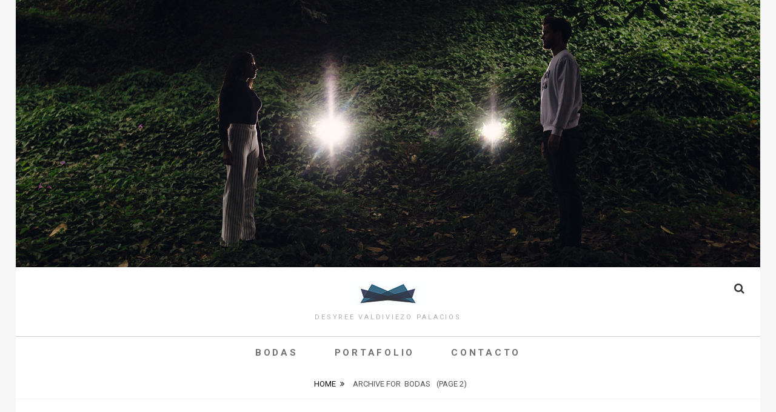

--- FILE ---
content_type: text/html; charset=UTF-8
request_url: https://blog.desyreevaldiviezo.com/category/weddings/page/2/
body_size: 61225
content:
<!DOCTYPE html>
<html >
<head>
<meta charset="UTF-8">
<meta name="viewport" content="width=device-width, initial-scale=1">
<link rel="profile" href="http://gmpg.org/xfn/11">

<title>Bodas &#8211; Página 2</title>
<meta name='robots' content='max-image-preview:large' />
<link rel='dns-prefetch' href='//maxcdn.bootstrapcdn.com' />
<link rel='dns-prefetch' href='//fonts.googleapis.com' />
<link rel="alternate" type="application/rss+xml" title=" &raquo; Feed" href="https://blog.desyreevaldiviezo.com/feed/" />
<link rel="alternate" type="application/rss+xml" title=" &raquo; Feed de los comentarios" href="https://blog.desyreevaldiviezo.com/comments/feed/" />
<link rel="alternate" type="application/rss+xml" title=" &raquo; Categoría Bodas del feed" href="https://blog.desyreevaldiviezo.com/category/weddings/feed/" />
<script type="text/javascript">
/* <![CDATA[ */
window._wpemojiSettings = {"baseUrl":"https:\/\/s.w.org\/images\/core\/emoji\/15.0.3\/72x72\/","ext":".png","svgUrl":"https:\/\/s.w.org\/images\/core\/emoji\/15.0.3\/svg\/","svgExt":".svg","source":{"concatemoji":"https:\/\/blog.desyreevaldiviezo.com\/wp-includes\/js\/wp-emoji-release.min.js?ver=6.6.4"}};
/*! This file is auto-generated */
!function(i,n){var o,s,e;function c(e){try{var t={supportTests:e,timestamp:(new Date).valueOf()};sessionStorage.setItem(o,JSON.stringify(t))}catch(e){}}function p(e,t,n){e.clearRect(0,0,e.canvas.width,e.canvas.height),e.fillText(t,0,0);var t=new Uint32Array(e.getImageData(0,0,e.canvas.width,e.canvas.height).data),r=(e.clearRect(0,0,e.canvas.width,e.canvas.height),e.fillText(n,0,0),new Uint32Array(e.getImageData(0,0,e.canvas.width,e.canvas.height).data));return t.every(function(e,t){return e===r[t]})}function u(e,t,n){switch(t){case"flag":return n(e,"\ud83c\udff3\ufe0f\u200d\u26a7\ufe0f","\ud83c\udff3\ufe0f\u200b\u26a7\ufe0f")?!1:!n(e,"\ud83c\uddfa\ud83c\uddf3","\ud83c\uddfa\u200b\ud83c\uddf3")&&!n(e,"\ud83c\udff4\udb40\udc67\udb40\udc62\udb40\udc65\udb40\udc6e\udb40\udc67\udb40\udc7f","\ud83c\udff4\u200b\udb40\udc67\u200b\udb40\udc62\u200b\udb40\udc65\u200b\udb40\udc6e\u200b\udb40\udc67\u200b\udb40\udc7f");case"emoji":return!n(e,"\ud83d\udc26\u200d\u2b1b","\ud83d\udc26\u200b\u2b1b")}return!1}function f(e,t,n){var r="undefined"!=typeof WorkerGlobalScope&&self instanceof WorkerGlobalScope?new OffscreenCanvas(300,150):i.createElement("canvas"),a=r.getContext("2d",{willReadFrequently:!0}),o=(a.textBaseline="top",a.font="600 32px Arial",{});return e.forEach(function(e){o[e]=t(a,e,n)}),o}function t(e){var t=i.createElement("script");t.src=e,t.defer=!0,i.head.appendChild(t)}"undefined"!=typeof Promise&&(o="wpEmojiSettingsSupports",s=["flag","emoji"],n.supports={everything:!0,everythingExceptFlag:!0},e=new Promise(function(e){i.addEventListener("DOMContentLoaded",e,{once:!0})}),new Promise(function(t){var n=function(){try{var e=JSON.parse(sessionStorage.getItem(o));if("object"==typeof e&&"number"==typeof e.timestamp&&(new Date).valueOf()<e.timestamp+604800&&"object"==typeof e.supportTests)return e.supportTests}catch(e){}return null}();if(!n){if("undefined"!=typeof Worker&&"undefined"!=typeof OffscreenCanvas&&"undefined"!=typeof URL&&URL.createObjectURL&&"undefined"!=typeof Blob)try{var e="postMessage("+f.toString()+"("+[JSON.stringify(s),u.toString(),p.toString()].join(",")+"));",r=new Blob([e],{type:"text/javascript"}),a=new Worker(URL.createObjectURL(r),{name:"wpTestEmojiSupports"});return void(a.onmessage=function(e){c(n=e.data),a.terminate(),t(n)})}catch(e){}c(n=f(s,u,p))}t(n)}).then(function(e){for(var t in e)n.supports[t]=e[t],n.supports.everything=n.supports.everything&&n.supports[t],"flag"!==t&&(n.supports.everythingExceptFlag=n.supports.everythingExceptFlag&&n.supports[t]);n.supports.everythingExceptFlag=n.supports.everythingExceptFlag&&!n.supports.flag,n.DOMReady=!1,n.readyCallback=function(){n.DOMReady=!0}}).then(function(){return e}).then(function(){var e;n.supports.everything||(n.readyCallback(),(e=n.source||{}).concatemoji?t(e.concatemoji):e.wpemoji&&e.twemoji&&(t(e.twemoji),t(e.wpemoji)))}))}((window,document),window._wpemojiSettings);
/* ]]> */
</script>
<link rel='stylesheet' id='sbi_styles-css' href='https://blog.desyreevaldiviezo.com/wp-content/plugins/instagram-feed/css/sbi-styles.min.css?ver=6.3.1' type='text/css' media='all' />
<style id='wp-emoji-styles-inline-css' type='text/css'>

	img.wp-smiley, img.emoji {
		display: inline !important;
		border: none !important;
		box-shadow: none !important;
		height: 1em !important;
		width: 1em !important;
		margin: 0 0.07em !important;
		vertical-align: -0.1em !important;
		background: none !important;
		padding: 0 !important;
	}
</style>
<link rel='stylesheet' id='wp-block-library-css' href='https://blog.desyreevaldiviezo.com/wp-includes/css/dist/block-library/style.min.css?ver=6.6.4' type='text/css' media='all' />
<style id='wp-block-library-theme-inline-css' type='text/css'>
.wp-block-audio :where(figcaption){color:#555;font-size:13px;text-align:center}.is-dark-theme .wp-block-audio :where(figcaption){color:#ffffffa6}.wp-block-audio{margin:0 0 1em}.wp-block-code{border:1px solid #ccc;border-radius:4px;font-family:Menlo,Consolas,monaco,monospace;padding:.8em 1em}.wp-block-embed :where(figcaption){color:#555;font-size:13px;text-align:center}.is-dark-theme .wp-block-embed :where(figcaption){color:#ffffffa6}.wp-block-embed{margin:0 0 1em}.blocks-gallery-caption{color:#555;font-size:13px;text-align:center}.is-dark-theme .blocks-gallery-caption{color:#ffffffa6}:root :where(.wp-block-image figcaption){color:#555;font-size:13px;text-align:center}.is-dark-theme :root :where(.wp-block-image figcaption){color:#ffffffa6}.wp-block-image{margin:0 0 1em}.wp-block-pullquote{border-bottom:4px solid;border-top:4px solid;color:currentColor;margin-bottom:1.75em}.wp-block-pullquote cite,.wp-block-pullquote footer,.wp-block-pullquote__citation{color:currentColor;font-size:.8125em;font-style:normal;text-transform:uppercase}.wp-block-quote{border-left:.25em solid;margin:0 0 1.75em;padding-left:1em}.wp-block-quote cite,.wp-block-quote footer{color:currentColor;font-size:.8125em;font-style:normal;position:relative}.wp-block-quote.has-text-align-right{border-left:none;border-right:.25em solid;padding-left:0;padding-right:1em}.wp-block-quote.has-text-align-center{border:none;padding-left:0}.wp-block-quote.is-large,.wp-block-quote.is-style-large,.wp-block-quote.is-style-plain{border:none}.wp-block-search .wp-block-search__label{font-weight:700}.wp-block-search__button{border:1px solid #ccc;padding:.375em .625em}:where(.wp-block-group.has-background){padding:1.25em 2.375em}.wp-block-separator.has-css-opacity{opacity:.4}.wp-block-separator{border:none;border-bottom:2px solid;margin-left:auto;margin-right:auto}.wp-block-separator.has-alpha-channel-opacity{opacity:1}.wp-block-separator:not(.is-style-wide):not(.is-style-dots){width:100px}.wp-block-separator.has-background:not(.is-style-dots){border-bottom:none;height:1px}.wp-block-separator.has-background:not(.is-style-wide):not(.is-style-dots){height:2px}.wp-block-table{margin:0 0 1em}.wp-block-table td,.wp-block-table th{word-break:normal}.wp-block-table :where(figcaption){color:#555;font-size:13px;text-align:center}.is-dark-theme .wp-block-table :where(figcaption){color:#ffffffa6}.wp-block-video :where(figcaption){color:#555;font-size:13px;text-align:center}.is-dark-theme .wp-block-video :where(figcaption){color:#ffffffa6}.wp-block-video{margin:0 0 1em}:root :where(.wp-block-template-part.has-background){margin-bottom:0;margin-top:0;padding:1.25em 2.375em}
</style>
<style id='classic-theme-styles-inline-css' type='text/css'>
/*! This file is auto-generated */
.wp-block-button__link{color:#fff;background-color:#32373c;border-radius:9999px;box-shadow:none;text-decoration:none;padding:calc(.667em + 2px) calc(1.333em + 2px);font-size:1.125em}.wp-block-file__button{background:#32373c;color:#fff;text-decoration:none}
</style>
<style id='global-styles-inline-css' type='text/css'>
:root{--wp--preset--aspect-ratio--square: 1;--wp--preset--aspect-ratio--4-3: 4/3;--wp--preset--aspect-ratio--3-4: 3/4;--wp--preset--aspect-ratio--3-2: 3/2;--wp--preset--aspect-ratio--2-3: 2/3;--wp--preset--aspect-ratio--16-9: 16/9;--wp--preset--aspect-ratio--9-16: 9/16;--wp--preset--color--black: #000000;--wp--preset--color--cyan-bluish-gray: #abb8c3;--wp--preset--color--white: #ffffff;--wp--preset--color--pale-pink: #f78da7;--wp--preset--color--vivid-red: #cf2e2e;--wp--preset--color--luminous-vivid-orange: #ff6900;--wp--preset--color--luminous-vivid-amber: #fcb900;--wp--preset--color--light-green-cyan: #7bdcb5;--wp--preset--color--vivid-green-cyan: #00d084;--wp--preset--color--pale-cyan-blue: #8ed1fc;--wp--preset--color--vivid-cyan-blue: #0693e3;--wp--preset--color--vivid-purple: #9b51e0;--wp--preset--color--medium-black: #333333;--wp--preset--color--gray: #999999;--wp--preset--color--medium-gray: #666666;--wp--preset--color--light-gray: #f2f2f2;--wp--preset--gradient--vivid-cyan-blue-to-vivid-purple: linear-gradient(135deg,rgba(6,147,227,1) 0%,rgb(155,81,224) 100%);--wp--preset--gradient--light-green-cyan-to-vivid-green-cyan: linear-gradient(135deg,rgb(122,220,180) 0%,rgb(0,208,130) 100%);--wp--preset--gradient--luminous-vivid-amber-to-luminous-vivid-orange: linear-gradient(135deg,rgba(252,185,0,1) 0%,rgba(255,105,0,1) 100%);--wp--preset--gradient--luminous-vivid-orange-to-vivid-red: linear-gradient(135deg,rgba(255,105,0,1) 0%,rgb(207,46,46) 100%);--wp--preset--gradient--very-light-gray-to-cyan-bluish-gray: linear-gradient(135deg,rgb(238,238,238) 0%,rgb(169,184,195) 100%);--wp--preset--gradient--cool-to-warm-spectrum: linear-gradient(135deg,rgb(74,234,220) 0%,rgb(151,120,209) 20%,rgb(207,42,186) 40%,rgb(238,44,130) 60%,rgb(251,105,98) 80%,rgb(254,248,76) 100%);--wp--preset--gradient--blush-light-purple: linear-gradient(135deg,rgb(255,206,236) 0%,rgb(152,150,240) 100%);--wp--preset--gradient--blush-bordeaux: linear-gradient(135deg,rgb(254,205,165) 0%,rgb(254,45,45) 50%,rgb(107,0,62) 100%);--wp--preset--gradient--luminous-dusk: linear-gradient(135deg,rgb(255,203,112) 0%,rgb(199,81,192) 50%,rgb(65,88,208) 100%);--wp--preset--gradient--pale-ocean: linear-gradient(135deg,rgb(255,245,203) 0%,rgb(182,227,212) 50%,rgb(51,167,181) 100%);--wp--preset--gradient--electric-grass: linear-gradient(135deg,rgb(202,248,128) 0%,rgb(113,206,126) 100%);--wp--preset--gradient--midnight: linear-gradient(135deg,rgb(2,3,129) 0%,rgb(40,116,252) 100%);--wp--preset--font-size--small: 14px;--wp--preset--font-size--medium: 20px;--wp--preset--font-size--large: 30px;--wp--preset--font-size--x-large: 42px;--wp--preset--font-size--normal: 17px;--wp--preset--font-size--huge: 40px;--wp--preset--spacing--20: 0.44rem;--wp--preset--spacing--30: 0.67rem;--wp--preset--spacing--40: 1rem;--wp--preset--spacing--50: 1.5rem;--wp--preset--spacing--60: 2.25rem;--wp--preset--spacing--70: 3.38rem;--wp--preset--spacing--80: 5.06rem;--wp--preset--shadow--natural: 6px 6px 9px rgba(0, 0, 0, 0.2);--wp--preset--shadow--deep: 12px 12px 50px rgba(0, 0, 0, 0.4);--wp--preset--shadow--sharp: 6px 6px 0px rgba(0, 0, 0, 0.2);--wp--preset--shadow--outlined: 6px 6px 0px -3px rgba(255, 255, 255, 1), 6px 6px rgba(0, 0, 0, 1);--wp--preset--shadow--crisp: 6px 6px 0px rgba(0, 0, 0, 1);}:where(.is-layout-flex){gap: 0.5em;}:where(.is-layout-grid){gap: 0.5em;}body .is-layout-flex{display: flex;}.is-layout-flex{flex-wrap: wrap;align-items: center;}.is-layout-flex > :is(*, div){margin: 0;}body .is-layout-grid{display: grid;}.is-layout-grid > :is(*, div){margin: 0;}:where(.wp-block-columns.is-layout-flex){gap: 2em;}:where(.wp-block-columns.is-layout-grid){gap: 2em;}:where(.wp-block-post-template.is-layout-flex){gap: 1.25em;}:where(.wp-block-post-template.is-layout-grid){gap: 1.25em;}.has-black-color{color: var(--wp--preset--color--black) !important;}.has-cyan-bluish-gray-color{color: var(--wp--preset--color--cyan-bluish-gray) !important;}.has-white-color{color: var(--wp--preset--color--white) !important;}.has-pale-pink-color{color: var(--wp--preset--color--pale-pink) !important;}.has-vivid-red-color{color: var(--wp--preset--color--vivid-red) !important;}.has-luminous-vivid-orange-color{color: var(--wp--preset--color--luminous-vivid-orange) !important;}.has-luminous-vivid-amber-color{color: var(--wp--preset--color--luminous-vivid-amber) !important;}.has-light-green-cyan-color{color: var(--wp--preset--color--light-green-cyan) !important;}.has-vivid-green-cyan-color{color: var(--wp--preset--color--vivid-green-cyan) !important;}.has-pale-cyan-blue-color{color: var(--wp--preset--color--pale-cyan-blue) !important;}.has-vivid-cyan-blue-color{color: var(--wp--preset--color--vivid-cyan-blue) !important;}.has-vivid-purple-color{color: var(--wp--preset--color--vivid-purple) !important;}.has-black-background-color{background-color: var(--wp--preset--color--black) !important;}.has-cyan-bluish-gray-background-color{background-color: var(--wp--preset--color--cyan-bluish-gray) !important;}.has-white-background-color{background-color: var(--wp--preset--color--white) !important;}.has-pale-pink-background-color{background-color: var(--wp--preset--color--pale-pink) !important;}.has-vivid-red-background-color{background-color: var(--wp--preset--color--vivid-red) !important;}.has-luminous-vivid-orange-background-color{background-color: var(--wp--preset--color--luminous-vivid-orange) !important;}.has-luminous-vivid-amber-background-color{background-color: var(--wp--preset--color--luminous-vivid-amber) !important;}.has-light-green-cyan-background-color{background-color: var(--wp--preset--color--light-green-cyan) !important;}.has-vivid-green-cyan-background-color{background-color: var(--wp--preset--color--vivid-green-cyan) !important;}.has-pale-cyan-blue-background-color{background-color: var(--wp--preset--color--pale-cyan-blue) !important;}.has-vivid-cyan-blue-background-color{background-color: var(--wp--preset--color--vivid-cyan-blue) !important;}.has-vivid-purple-background-color{background-color: var(--wp--preset--color--vivid-purple) !important;}.has-black-border-color{border-color: var(--wp--preset--color--black) !important;}.has-cyan-bluish-gray-border-color{border-color: var(--wp--preset--color--cyan-bluish-gray) !important;}.has-white-border-color{border-color: var(--wp--preset--color--white) !important;}.has-pale-pink-border-color{border-color: var(--wp--preset--color--pale-pink) !important;}.has-vivid-red-border-color{border-color: var(--wp--preset--color--vivid-red) !important;}.has-luminous-vivid-orange-border-color{border-color: var(--wp--preset--color--luminous-vivid-orange) !important;}.has-luminous-vivid-amber-border-color{border-color: var(--wp--preset--color--luminous-vivid-amber) !important;}.has-light-green-cyan-border-color{border-color: var(--wp--preset--color--light-green-cyan) !important;}.has-vivid-green-cyan-border-color{border-color: var(--wp--preset--color--vivid-green-cyan) !important;}.has-pale-cyan-blue-border-color{border-color: var(--wp--preset--color--pale-cyan-blue) !important;}.has-vivid-cyan-blue-border-color{border-color: var(--wp--preset--color--vivid-cyan-blue) !important;}.has-vivid-purple-border-color{border-color: var(--wp--preset--color--vivid-purple) !important;}.has-vivid-cyan-blue-to-vivid-purple-gradient-background{background: var(--wp--preset--gradient--vivid-cyan-blue-to-vivid-purple) !important;}.has-light-green-cyan-to-vivid-green-cyan-gradient-background{background: var(--wp--preset--gradient--light-green-cyan-to-vivid-green-cyan) !important;}.has-luminous-vivid-amber-to-luminous-vivid-orange-gradient-background{background: var(--wp--preset--gradient--luminous-vivid-amber-to-luminous-vivid-orange) !important;}.has-luminous-vivid-orange-to-vivid-red-gradient-background{background: var(--wp--preset--gradient--luminous-vivid-orange-to-vivid-red) !important;}.has-very-light-gray-to-cyan-bluish-gray-gradient-background{background: var(--wp--preset--gradient--very-light-gray-to-cyan-bluish-gray) !important;}.has-cool-to-warm-spectrum-gradient-background{background: var(--wp--preset--gradient--cool-to-warm-spectrum) !important;}.has-blush-light-purple-gradient-background{background: var(--wp--preset--gradient--blush-light-purple) !important;}.has-blush-bordeaux-gradient-background{background: var(--wp--preset--gradient--blush-bordeaux) !important;}.has-luminous-dusk-gradient-background{background: var(--wp--preset--gradient--luminous-dusk) !important;}.has-pale-ocean-gradient-background{background: var(--wp--preset--gradient--pale-ocean) !important;}.has-electric-grass-gradient-background{background: var(--wp--preset--gradient--electric-grass) !important;}.has-midnight-gradient-background{background: var(--wp--preset--gradient--midnight) !important;}.has-small-font-size{font-size: var(--wp--preset--font-size--small) !important;}.has-medium-font-size{font-size: var(--wp--preset--font-size--medium) !important;}.has-large-font-size{font-size: var(--wp--preset--font-size--large) !important;}.has-x-large-font-size{font-size: var(--wp--preset--font-size--x-large) !important;}
:where(.wp-block-post-template.is-layout-flex){gap: 1.25em;}:where(.wp-block-post-template.is-layout-grid){gap: 1.25em;}
:where(.wp-block-columns.is-layout-flex){gap: 2em;}:where(.wp-block-columns.is-layout-grid){gap: 2em;}
:root :where(.wp-block-pullquote){font-size: 1.5em;line-height: 1.6;}
</style>
<style id='calendar-style-inline-css' type='text/css'>
    .calnk a:hover {
        background-position:0 0;
        text-decoration:none;  
        color:#000000;
        border-bottom:1px dotted #000000;
     }
    .calnk a:visited {
        text-decoration:none;
        color:#000000;
        border-bottom:1px dotted #000000;
    }
    .calnk a {
        text-decoration:none; 
        color:#000000; 
        border-bottom:1px dotted #000000;
    }
    .calnk a span { 
        display:none; 
    }
    .calnk a:hover span {
        color:#333333; 
        background:#F6F79B; 
        display:block;
        position:absolute; 
        margin-top:1px; 
        padding:5px; 
        width:150px; 
        z-index:100;
        line-height:1.2em;
    }
    .calendar-table {
        border:0 !important;
        width:100% !important;
        border-collapse:separate !important;
        border-spacing:2px !important;
    }
    .calendar-heading {
        height:25px;
        text-align:center;
        border:1px solid #D6DED5;
        background-color:#E4EBE3;
    }
    .calendar-next {
        width:25%;
        text-align:center;
    }
    .calendar-prev {
        width:25%;
        text-align:center;
    }
    .calendar-month {
        width:50%;
        text-align:center;
        font-weight:bold;
    }
    .normal-day-heading {
        text-align:center;
        width:25px;
        height:25px;
        font-size:0.8em;
        border:1px solid #DFE6DE;
        background-color:#EBF2EA;
    }
    .weekend-heading {
        text-align:center;
        width:25px;
        height:25px;
        font-size:0.8em;
        border:1px solid #DFE6DE;
        background-color:#EBF2EA;
        color:#FF0000;
    }
    .day-with-date {
        vertical-align:text-top;
        text-align:left;
        width:60px;
        height:60px;
        border:1px solid #DFE6DE;
    }
    .no-events {

    }
    .day-without-date {
        width:60px;
        height:60px;
        border:1px solid #E9F0E8;
    }
    span.weekend {
        color:#FF0000;
    }
    .current-day {
        vertical-align:text-top;
        text-align:left;
        width:60px;
        height:60px;
        border:1px solid #BFBFBF;
        background-color:#E4EBE3;
    }
    span.event {
        font-size:0.75em;
    }
    .kjo-link {
        font-size:0.75em;
        text-align:center;
    }
    .calendar-date-switcher {
        height:25px;
        text-align:center;
        border:1px solid #D6DED5;
        background-color:#E4EBE3;
    }
    .calendar-date-switcher form {
        margin:2px;
    }
    .calendar-date-switcher input {
        border:1px #D6DED5 solid;
        margin:0;
    }
    .calendar-date-switcher select {
        border:1px #D6DED5 solid;
        margin:0;
    }
    .calnk a:hover span span.event-title {
        padding:0;
        text-align:center;
        font-weight:bold;
        font-size:1.2em;
        margin-left:0px;
    }
    .calnk a:hover span span.event-title-break {
        width:96%;
        text-align:center;
        height:1px;
        margin-top:5px;
        margin-right:2%;
        padding:0;
        background-color:#000000;
        margin-left:0px;
    }
    .calnk a:hover span span.event-content-break {
        width:96%;
        text-align:center;
        height:1px;
        margin-top:5px;
        margin-right:2%;
        padding:0;
        background-color:#000000;
        margin-left:0px;
    }
    .page-upcoming-events {
        font-size:80%;
    }
    .page-todays-events {
        font-size:80%;
    }
    .calendar-table table,tbody,tr,td {
        margin:0 !important;
        padding:0 !important;
    }
    table.calendar-table {
        margin-bottom:5px !important;
    }
    .cat-key {
        width:100%;
        margin-top:30px;
        padding:5px;
        border:0 !important;
    }
    .cal-separate {
       border:0 !important;
       margin-top:10px;
    }
    table.cat-key {
       margin-top:5px !important;
       border:1px solid #DFE6DE !important;
       border-collapse:separate !important;
       border-spacing:4px !important;
       margin-left:2px !important;
       width:99.5% !important;
       margin-bottom:5px !important;
    }
    .cat-key td {
       border:0 !important;
    }
</style>
<link rel='stylesheet' id='catch-infinite-scroll-css' href='https://blog.desyreevaldiviezo.com/wp-content/plugins/catch-infinite-scroll/public/css/catch-infinite-scroll-public.css?ver=2.0.7' type='text/css' media='all' />
<link rel='stylesheet' id='dashicons-css' href='https://blog.desyreevaldiviezo.com/wp-includes/css/dashicons.min.css?ver=6.6.4' type='text/css' media='all' />
<link rel='stylesheet' id='catch-instagram-feed-gallery-widget-css' href='https://blog.desyreevaldiviezo.com/wp-content/plugins/catch-instagram-feed-gallery-widget/public/css/catch-instagram-feed-gallery-widget-public.css?ver=2.3' type='text/css' media='all' />
<link rel='stylesheet' id='ctf_styles-css' href='https://blog.desyreevaldiviezo.com/wp-content/plugins/custom-twitter-feeds/css/ctf-styles.min.css?ver=2.3.1' type='text/css' media='all' />
<link rel='stylesheet' id='digg-digg-css' href='https://blog.desyreevaldiviezo.com/wp-content/plugins/digg-digg/css/diggdigg-style.css?ver=5.3.6' type='text/css' media='screen' />
<link rel='stylesheet' id='essential-widgets-css' href='https://blog.desyreevaldiviezo.com/wp-content/plugins/essential-widgets/public/css/essential-widgets-public.css?ver=2.2.2' type='text/css' media='all' />
<link rel='stylesheet' id='to-top-css' href='https://blog.desyreevaldiviezo.com/wp-content/plugins/to-top/public/css/to-top-public.css?ver=2.5.4' type='text/css' media='all' />
<link rel='stylesheet' id='wpccp-css' href='https://blog.desyreevaldiviezo.com/wp-content/plugins/wp-content-copy-protection/assets/css/style.min.css?ver=1704015522' type='text/css' media='all' />
<link rel='stylesheet' id='cff-css' href='https://blog.desyreevaldiviezo.com/wp-content/plugins/custom-facebook-feed/assets/css/cff-style.min.css?ver=4.2.5' type='text/css' media='all' />
<link rel='stylesheet' id='sb-font-awesome-css' href='https://maxcdn.bootstrapcdn.com/font-awesome/4.7.0/css/font-awesome.min.css?ver=6.6.4' type='text/css' media='all' />
<link rel='stylesheet' id='fotografie-fonts-css' href='https://fonts.googleapis.com/css?family=Roboto%3A400%2C700%2C900%2C400italic%2C700italic%2C900italic&#038;subset=latin%2Clatin-ext' type='text/css' media='all' />
<link rel='stylesheet' id='font-awesome-css' href='https://blog.desyreevaldiviezo.com/wp-content/themes/fotografie-pro/assets/css/font-awesome.css?ver=4.7.0' type='text/css' media='all' />
<link rel='stylesheet' id='fotografie-style-css' href='https://blog.desyreevaldiviezo.com/wp-content/themes/fotografie-pro/style.css?ver=6.6.4' type='text/css' media='all' />
<style id='fotografie-style-inline-css' type='text/css'>
body, button, input, select, textarea { font-family: "Roboto", sans-serif; }
.site-title { font-family: "Roboto", sans-serif; }
.site-description { font-family: "Roboto", sans-serif; }
h1, h2, h3, h4, h5, h6 { font-family: "Roboto", sans-serif; }
.page-title, #main .entry-title, #main .entry-subtitle { font-family: "Roboto", sans-serif; }
#main .entry-content, #main .entry-summary { font-family: "Roboto", sans-serif; }
</style>
<link rel='stylesheet' id='fotografie-block-style-css' href='https://blog.desyreevaldiviezo.com/wp-content/themes/fotografie-pro/assets/css/blocks.css?ver=1.0' type='text/css' media='all' />
<style id='fotografie-block-style-inline-css' type='text/css'>

		/* Custom Link Color */
		a,
		.portfolio-wrapper a,
		.post-archive .entry-title a,
		.hero-content-wrapper .entry-title a,
		.more-link,
		.post-archive .entry-meta a:hover,
		.post-archive .entry-meta a:focus,
		.comment-metadata a:hover,
		.comment-metadata a:focus,
		.woocommerce .woocommerce-breadcrumb.entry-breadcrumbs a {
			color: #0a0a0a;
		}
	

		/* Custom Main Text Color */
		input[type="text"]:focus,
		input[type="email"]:focus,
		input[type="url"]:focus,
		input[type="password"]:focus,
		input[type="search"]:focus,
		input[type="number"]:focus,
		input[type="tel"]:focus,
		input[type="range"]:focus,
		input[type="date"]:focus,
		input[type="month"]:focus,
		input[type="week"]:focus,
		input[type="time"]:focus,
		input[type="datetime"]:focus,
		input[type="datetime-local"]:focus,
		input[type="color"]:focus,
		textarea:focus,
		select:focus,
		.comment-author .fn {
			color: #0a0a0a
		}

		/* Text Color Seventy */
		body,
		input[type="text"],
		input[type="email"],
		input[type="url"],
		input[type="password"],
		input[type="search"],
		input[type="number"],
		input[type="tel"],
		input[type="range"],
		input[type="date"],
		input[type="month"],
		input[type="week"],
		input[type="time"],
		input[type="datetime"],
		input[type="datetime-local"],
		input[type="color"],
		textarea,
		select,
		.search-wrapper .search-field,
		a:hover,
		a:focus,
		a:active,
		.portfolio-wrapper a:hover,
		.portfolio-wrapper a:focus,
		.post-archive .entry-title a:hover,
		.post-archive .entry-title a:focus,
		.hero-content-wrapper .entry-title a:hover,
		.hero-content-wrapper .entry-title a:focus,
		.more-link:hover,
		.more-link:focus,
		.post-archive .entry-meta,
		.post-archive .entry-meta a,
		.comment-metadata a,
		.woocommerce .woocommerce-breadcrumb.entry-breadcrumbs a:hover,
		.woocommerce .woocommerce-breadcrumb.entry-breadcrumbs a:focus,
		.woocommerce .woocommerce-breadcrumb.entry-breadcrumbs,
		.wp-block-latest-posts__post-date,
		.wp-block-latest-comments__comment-date {
		    color: rgba( 10, 10, 10, 0.70);
		}

		/* Text Color Eight */
		input[type="text"],
		input[type="email"],
		input[type="url"],
		input[type="password"],
		input[type="search"],
		input[type="number"],
		input[type="tel"],
		input[type="range"],
		input[type="date"],
		input[type="month"],
		input[type="week"],
		input[type="time"],
		input[type="datetime"],
		input[type="datetime-local"],
		input[type="color"],
		textarea,
		select,
		.search-wrapper .search-field,
		pre {
		    background-color: rgba( 10, 10, 10, 0.08);
		}

		/* Text Color Five */
		.breadcrumb-area {
			border-color: rgba( 10, 10, 10, 0.05);
		}

		.hero-content-wrapper,
		.portfolio-wrapper .hentry:nth-child(2n),
		.post-archive .hentry:nth-child(2n) .entry-container,
		.search-results .post-archive .product:nth-child(2n) .entry-container {
			background-color: rgba( 10, 10, 10, 0.05);
		}

		/* Border Color */
		select,
		.page-title-wrapper:before,
		table,
		table caption,
		.wp-block-table, 
		.wp-block-table caption,
		.wp-block-table tr {
		    border-color: rgba( 10, 10, 10, 0.25);
		}

		hr {
		    background-color: rgba( 10, 10, 10, 0.25);
		}
	

		/* Secondary Text Color */
		.site-title a,
		.main-navigation a:hover,
		.main-navigation a:focus,
		.main-navigation ul.menu li:hover > a,
		.main-navigation ul.menu li.focus > a,
		.main-navigation ul.menu li:active > a,
		.search-toggle,
		.footer-widget-area a,
		.post-archive .sticky .entry-title a,
		.post-archive .sticky .more-link,
		.post-archive .sticky .entry-meta a:hover,
		.post-archive .sticky .entry-meta a:focus,
		.site-info a:hover,
		.site-info a:focus,
		.site-footer input[type="text"]:focus,
		.site-footer input[type="email"]:focus,
		.site-footer input[type="url"]:focus,
		.site-footer input[type="password"]:focus,
		.site-footer input[type="search"]:focus,
		.site-footer input[type="number"]:focus,
		.site-footer input[type="tel"]:focus,
		.site-footer input[type="range"]:focus,
		.site-footer input[type="date"]:focus,
		.site-footer input[type="month"]:focus,
		.site-footer input[type="week"]:focus,
		.site-footer input[type="time"]:focus,
		.site-footer input[type="datetime"]:focus,
		.site-footer input[type="datetime-local"]:focus,
		.site-footer input[type="color"]:focus,
		.site-footer textarea:focus,
		.button,
		button,
		input[type="button"],
		input[type="reset"],
		input[type="submit"],
		.comment-navigation a,
		.posts-navigation a,
		.site-main #infinite-handle span button,
		#scrollup,
		#feature-slider .more-link:hover span,
		#feature-slider .more-link:focus span,
		#feature-slider .cycle-prev:hover,
		#feature-slider .cycle-prev:focus,
		#feature-slider .cycle-next:hover,
		#feature-slider .cycle-next:focus,
		.wp-block-file .wp-block-file__button,
		.wp-block-button .wp-block-button__link  {
		    color: #353535;
		}

		/* Secondary Text Seventy Color */
		.site-title a:hover,
		.site-title a:focus,
		.site-description,
		.search-toggle:hover,
		.search-toggle:focus,
		.main-navigation a,
		.site-footer,
		.post-archive .hentry.sticky .entry-container,
		.site-info a,
		.footer-widget-area.widget-area .widget-title,
		.footer-widget-area a:hover,
		.footer-widget-area a:focus,
		.post-archive .sticky .entry-title a:hover,
		.post-archive .sticky .entry-title a:focus,
		.post-archive .sticky .more-link:hover,
		.post-archive .sticky .more-link:focus,
		.post-archive .sticky .entry-meta,
		.post-archive .sticky .entry-meta a,
		.site-footer input[type="text"],
		.site-footer input[type="email"],
		.site-footer input[type="url"],
		.site-footer input[type="password"],
		.site-footer input[type="search"],
		.site-footer input[type="number"],
		.site-footer input[type="tel"],
		.site-footer input[type="range"],
		.site-footer input[type="date"],
		.site-footer input[type="month"],
		.site-footer input[type="week"],
		.site-footer input[type="time"],
		.site-footer input[type="datetime"],
		.site-footer input[type="datetime-local"],
		.site-footer input[type="color"],
		.site-footer textarea,
		.site-footer select {
		    color: rgba( 53, 53, 53, 0.70);
		}

		/* Secondary Text Twentyfive Color */
		#scrollup,
		#scrollup:hover,
		#scrollup:focus,
		.site-header-menu,
		.social-navigation a {
		    border-color: rgba( 53, 53, 53, 0.25);
		}

		.site-footer input[type="text"],
		.site-footer input[type="email"],
		.site-footer input[type="url"],
		.site-footer input[type="password"],
		.site-footer input[type="search"],
		.site-footer input[type="number"],
		.site-footer input[type="tel"],
		.site-footer input[type="range"],
		.site-footer input[type="date"],
		.site-footer input[type="month"],
		.site-footer input[type="week"],
		.site-footer input[type="time"],
		.site-footer input[type="datetime"],
		.site-footer input[type="datetime-local"],
		.site-footer input[type="color"],
		.site-footer textarea,
		.site-footer select {
			background-color: rgba( 53, 53, 53, 0.25);
		}

		/* Secondary Text Five Color */
		.site-footer select {
		    border-color: rgba( 53, 53, 53, 0.05);
		}

		.main-navigation ul ul a:hover,
		.main-navigation ul ul > li.focus > a {
		    background-color: rgba( 53, 53, 53, 0.05);
		}
	

		/* Secondary Background Color */
		#masthead,
		.site-footer,
		.post-archive .hentry.sticky .entry-container,
		.button,
		button,
		input[type="button"],
		input[type="reset"],
		input[type="submit"],
		.comment-navigation a,
		.posts-navigation a,
		.site-main #infinite-handle span button,
		#scrollup,
		#feature-slider .more-link:hover span,
		#feature-slider .more-link:focus span,
		#feature-slider .cycle-prev:hover,
		#feature-slider .cycle-prev:focus,
		#feature-slider .cycle-next:hover,
		#feature-slider .cycle-next:focus,
		.site-footer select option,
		.wp-block-file .wp-block-file__button,
		.wp-block-button .wp-block-button__link {
		    background-color: #ffffff;
		}

		#feature-slider .more-link:hover span,
		#feature-slider .more-link:focus span,
		#feature-slider .cycle-prev:hover,
		#feature-slider .cycle-prev:focus,
		#feature-slider .cycle-next:hover,
		#feature-slider .cycle-next:focus {
			border-color: #ffffff;
		}

		/* Secondary Background Seven Color */
		.button:hover,
		.button:focus,
		button:hover,
		button:active,
		button:focus,
		input[type="button"]:hover,
		input[type="button"]:active,
		input[type="button"]:focus,
		input[type="reset"]:hover,
		input[type="reset"]:active,
		input[type="reset"]:focus,
		input[type="submit"]:hover,
		input[type="submit"]:active,
		input[type="submit"]:focus,
		.comment-navigation a:hover,
		.comment-navigation a:focus,
		.posts-navigation a:hover,
		.posts-navigation a:focus,
		.post-navigation a:hover,
		.post-navigation a:focus,
		.site-main #infinite-handle span button:hover,
		.site-main #infinite-handle span button:focus,
		#scrollup:hover,
		#scrollup:focus,
		.wp-block-file .wp-block-file__button:hover,
		.wp-block-file .wp-block-file__button:focus,
		.wp-block-button .wp-block-button__link:hover,
		.wp-block-button .wp-block-button__link:focus {
		    background: rgba( 255, 255, 255, 0.07);
		}
	
</style>
<link rel='stylesheet' id='simple-social-icons-font-css' href='https://blog.desyreevaldiviezo.com/wp-content/plugins/simple-social-icons/css/style.css?ver=3.0.2' type='text/css' media='all' />
<script type="text/javascript" src="https://blog.desyreevaldiviezo.com/wp-includes/js/jquery/jquery.min.js?ver=3.7.1" id="jquery-core-js"></script>
<script type="text/javascript" src="https://blog.desyreevaldiviezo.com/wp-includes/js/jquery/jquery-migrate.min.js?ver=3.4.1" id="jquery-migrate-js"></script>
<script type="text/javascript" id="catch-infinite-scroll-js-extra">
/* <![CDATA[ */
var selector = {"jetpack_enabled":"","image":"https:\/\/blog.desyreevaldiviezo.com\/wp-content\/plugins\/catch-infinite-scroll\/image\/loader.gif","load_more_text":"Load More","finish_text":"No more items to display","event":"click","navigationSelector":"nav.navigation, nav#nav-below","nextSelector":"nav.navigation .nav-links a.next, nav.navigation .nav-links .nav-previous a, nav#nav-below .nav-previous a","contentSelector":"#infinite-post-wrap","itemSelector":"article.status-publish","type":"post","theme":"fotografie-pro"};
/* ]]> */
</script>
<script type="text/javascript" src="https://blog.desyreevaldiviezo.com/wp-content/plugins/catch-infinite-scroll/public/js/catch-infinite-scroll-public.js?ver=2.0.7" id="catch-infinite-scroll-js"></script>
<script type="text/javascript" src="https://blog.desyreevaldiviezo.com/wp-content/plugins/catch-instagram-feed-gallery-widget/public/js/catch-instagram-feed-gallery-widget-public.js?ver=2.3" id="catch-instagram-feed-gallery-widget-js"></script>
<script type="text/javascript" src="https://blog.desyreevaldiviezo.com/wp-content/plugins/essential-widgets/public/js/essential-widgets-public.js?ver=2.2.2" id="essential-widgets-js"></script>
<script type="text/javascript" id="to-top-js-extra">
/* <![CDATA[ */
var to_top_options = {"scroll_offset":"100","icon_opacity":"50","style":"icon","icon_type":"dashicons-arrow-up-alt2","icon_color":"#0a0a0a","icon_bg_color":"#0a0a0a","icon_size":"32","border_radius":"5","image":"https:\/\/blog.desyreevaldiviezo.com\/wp-content\/plugins\/to-top\/admin\/images\/default.png","image_width":"65","image_alt":"","location":"bottom-right","margin_x":"20","margin_y":"20","show_on_admin":"0","enable_autohide":"0","autohide_time":"2","enable_hide_small_device":"0","small_device_max_width":"640","reset":"0"};
/* ]]> */
</script>
<script async type="text/javascript" src="https://blog.desyreevaldiviezo.com/wp-content/plugins/to-top/public/js/to-top-public.js?ver=2.5.4" id="to-top-js"></script>
<link rel="https://api.w.org/" href="https://blog.desyreevaldiviezo.com/wp-json/" /><link rel="alternate" title="JSON" type="application/json" href="https://blog.desyreevaldiviezo.com/wp-json/wp/v2/categories/330" /><link rel="EditURI" type="application/rsd+xml" title="RSD" href="https://blog.desyreevaldiviezo.com/xmlrpc.php?rsd" />
<meta name="generator" content="WordPress 6.6.4" />
 
		<style type="text/css">
			.social-ring:after {
				 clear: both;
			}
				   
			.social-ring:before,
			.social-ring:after {
				 content: "";
				 display: table;
			}
			
			.social-ring {
				margin: 0 0 0.5em !important;
				padding: 0 !important;
				line-height: 20px !important;
				height: auto;
				font-size: 11px;
			}
			.social-ring-button {
				float: left !important;
								height: 30px;
								margin: 0 5px 0 0 !important;
				padding: 0 !important;
			}
			.social-ring .social-ring-button iframe {
				max-width: none !important;
			}
		</style>
			<style type="text/css">
					.site-title a,
			.site-description {
				color: #afafaf;
			}
				</style>
		<link rel="icon" href="https://blog.desyreevaldiviezo.com/wp-content/uploads/2018/12/cropped-ISOTIPO-LINEAS-FONDO-AZUL-2-32x32.jpg" sizes="32x32" />
<link rel="icon" href="https://blog.desyreevaldiviezo.com/wp-content/uploads/2018/12/cropped-ISOTIPO-LINEAS-FONDO-AZUL-2-192x192.jpg" sizes="192x192" />
<link rel="apple-touch-icon" href="https://blog.desyreevaldiviezo.com/wp-content/uploads/2018/12/cropped-ISOTIPO-LINEAS-FONDO-AZUL-2-180x180.jpg" />
<meta name="msapplication-TileImage" content="https://blog.desyreevaldiviezo.com/wp-content/uploads/2018/12/cropped-ISOTIPO-LINEAS-FONDO-AZUL-2-270x270.jpg" />
<!-- CWT To Top Custom CSS --><style type='text/css'>#cwt_to_top_scrollup {background-color: transparent; color: transparent; height: auto; width: 65px;}</style><!-- To Top Custom CSS --><style type='text/css'>#to_top_scrollup {color: #0a0a0a;background-color: #0a0a0a;}</style>
<div align="center">
	<noscript>
		<div style="position:fixed; top:0px; left:0px; z-index:3000; height:100%; width:100%; background-color:#FFFFFF">
			<br/><br/>
			<div style="font-family: Tahoma; font-size: 14px; background-color:#FFFFCC; border: 1pt solid Black; padding: 10pt;">
				Sorry, you have Javascript Disabled! To see this page as it is meant to appear, please enable your Javascript!
			</div>
		</div>
	</noscript>
</div>
</head>

<body class="archive paged category category-weddings category-330 wp-custom-logo wp-embed-responsive paged-2 category-paged-2 hfeed boxed-layout no-sidebar">


<div id="page" class="site">
	<div class="site-inner">
		<a class="skip-link screen-reader-text" href="#content">Skip to content</a>

		
		<header id="masthead" class="site-header" role="banner">

						<div class="custom-header-media">
				<div id="wp-custom-header" class="wp-custom-header"><img src="https://blog.desyreevaldiviezo.com/wp-content/uploads/2019/09/Sesión-Dianna-y-Simon09-de-junio-de-2019-Copyright-Desyree-Valdiviezo-25.jpg" width="1920" height="689" alt="" srcset="https://blog.desyreevaldiviezo.com/wp-content/uploads/2019/09/Sesión-Dianna-y-Simon09-de-junio-de-2019-Copyright-Desyree-Valdiviezo-25.jpg 1920w, https://blog.desyreevaldiviezo.com/wp-content/uploads/2019/09/Sesión-Dianna-y-Simon09-de-junio-de-2019-Copyright-Desyree-Valdiviezo-25-300x108.jpg 300w, https://blog.desyreevaldiviezo.com/wp-content/uploads/2019/09/Sesión-Dianna-y-Simon09-de-junio-de-2019-Copyright-Desyree-Valdiviezo-25-768x276.jpg 768w, https://blog.desyreevaldiviezo.com/wp-content/uploads/2019/09/Sesión-Dianna-y-Simon09-de-junio-de-2019-Copyright-Desyree-Valdiviezo-25-1024x367.jpg 1024w" sizes="(max-width: 1920px) 100vw, 1920px" decoding="async" fetchpriority="high" /></div>			</div><!-- .custom-header-media -->
		
			<div class="site-header-main">

				
	<div class="site-branding">
		<div class="wrapper">
			<a href="https://blog.desyreevaldiviezo.com/" class="custom-logo-link" rel="home"><img width="120" height="45" src="https://blog.desyreevaldiviezo.com/wp-content/uploads/2019/01/ISOTIPO-AZUL-FONDO-BLANCO-1.jpg" class="custom-logo" alt="" decoding="async" /></a>			<div id="site-details">
									<p class="site-title"><a href="https://blog.desyreevaldiviezo.com/" rel="home"></a></p>
								<h2 class="site-description">Desyree Valdiviezo Palacios</h2>
			</div><!-- #site-details -->
		</div><!-- .wrapper -->
	</div><!-- .site-branding -->

				
<div class="site-search">
	<button class="search-toggle" aria-expanded="false">
		<span class="screen-reader-text">Search</span>
	</button><!-- .search-toggle -->
	<div class="search-wrapper">
		

<form role="search" method="get" class="search-form" action="https://blog.desyreevaldiviezo.com/">
	<label>
		<span class="screen-reader-text">Search for:</span>

		<input type="search" class="search-field" placeholder="Enter keyword&hellip;" value="" name="s" />
	</label>

	<button type="submit" class="search-submit"><span class="search-button-text">Search</span></button>
</form>
	</div><!-- .search-wrapper -->
</div><!-- .site-search -->

					<div class="menu-toggle-wrapper">
		<button id="menu-toggle" class="menu-toggle" aria-controls="top-menu" aria-expanded="false"></span><span class="menu-label">Menu</span></button>
	</div><!-- .menu-toggle-wrapper -->
	<div id="site-header-menu" class="site-header-menu">
		<div class="wrapper">
			
				<nav id="site-navigation" class="main-navigation" role="navigation" aria-label="Primary Menu">
					<ul id="primary-menu" class="menu nav-menu"><li id="menu-item-4807" class="menu-item menu-item-type-taxonomy menu-item-object-category current-menu-item menu-item-4807"><a href="https://blog.desyreevaldiviezo.com/category/weddings/" aria-current="page">Bodas</a></li>
<li id="menu-item-5959" class="menu-item menu-item-type-post_type menu-item-object-page menu-item-5959"><a href="https://blog.desyreevaldiviezo.com/portafolio/">Portafolio</a></li>
<li id="menu-item-5239" class="menu-item menu-item-type-post_type menu-item-object-page menu-item-5239"><a href="https://blog.desyreevaldiviezo.com/contacto/">Contacto</a></li>
</ul>
			
				<div class="mobile-search-wrapper">
					

<form role="search" method="get" class="search-form" action="https://blog.desyreevaldiviezo.com/">
	<label>
		<span class="screen-reader-text">Search for:</span>

		<input type="search" class="search-field" placeholder="Enter keyword&hellip;" value="" name="s" />
	</label>

	<button type="submit" class="search-submit"><span class="search-button-text">Search</span></button>
</form>
				</div><!-- .search-wrapper -->

			</nav><!-- .main-navigation -->
		</div><!-- .wrapper -->
	</div><!-- .site-header-menu -->

			</div><!-- .site-header-main -->

		</header>

		
		
			<div class="breadcrumb-area custom">
				<div class="wrapper">
					<nav class="entry-breadcrumbs"><span class="breadcrumb" typeof="v:Breadcrumb"><a rel="v:url" property="v:title" href="https://blog.desyreevaldiviezo.com/">Home</a></span><span class="breadcrumb-current"><span class="archive-text"> Archive for &nbsp</span>Bodas</span> (Page 2)
					</nav><!-- .entry-breadcrumbs -->
				</div><!-- .wrapper -->
			</div><!-- .breadcrumb-area -->
		<div id="content" class="site-content">

			
			
			
			<div id="primary" class="content-area">
			<main id="main" class="site-main" role="main">

				<header class="page-header blog-section-headline">
					<div class="page-title-wrapper">
						<h1 class="page-title"><span class="archive-title-type">Category: </span>Bodas</h1>					</div><!-- .page-title-wrapper -->
					<div class="taxonomy-description-wrapper">
											</div><!-- .taxonomy-description-wrapper -->
				</header>

				<div id="infinite-post-wrap" class="post-archive">

										
						
<article id="post-4685 post-4685" class="post-4685 post type-post status-publish format-image has-post-thumbnail hentry category-weddings tag-boda tag-desyree-valdiviezo tag-novia tag-peru tag-playa tag-punta-sal tag-wedding tag-wedding-photographer tag-wedding-photography post_format-post-format-image">

		<div class="post-thumbnail" style="background-image: url( 'https://blog.desyreevaldiviezo.com/wp-content/uploads/2018/10/Boda-Valeria-y-Erick-14-de-abril-de-2018-PH-Desyree-Valdiviezo-254-1-533x533.jpg' )">
		<a class="cover-link" href="https://blog.desyreevaldiviezo.com/i-wanna-hold-your-hand-valeria-erick/"></a>
	</div>


	<div class="entry-container content-right">
		<div class="post-wrapper">
			<header class="entry-header">
				<h2 class="entry-title"><a href="https://blog.desyreevaldiviezo.com/i-wanna-hold-your-hand-valeria-erick/" rel="bookmark">I wanna hold your hand &#8211; Valeria &#038; Erick</a></h2>			</header>

			<div class="entry-summary">
				<p> &hellip; <a href="https://blog.desyreevaldiviezo.com/i-wanna-hold-your-hand-valeria-erick/" class="more-link"><span><span class="screen-reader-text">I wanna hold your hand &#8211; Valeria &#038; Erick</span></span></a></p>
			</div><!-- .entry-summary -->

							
<footer class="entry-meta">
	<span class="posted-on"><span class="screen-reader-text">Posted on</span> <time class="entry-date published" datetime="2018-10-09T22:26:12-05:00">martes, 9 de octubre del 2018</time><time class="updated" datetime="2019-01-26T09:45:45-05:00">sábado, 26 de enero del 2019</time></span><span class="byline"><span class="screen-reader-text">by </span><span class="author vcard"><a class="url fn n" href="https://blog.desyreevaldiviezo.com/author/admin/">admin</a></span></span><span class="comments-link"><a href="https://blog.desyreevaldiviezo.com/i-wanna-hold-your-hand-valeria-erick/#respond">Leave a comment</a></span></footer><!-- .entry-meta -->
					</div><!-- .post-wrapper -->
	</div><!-- .entry-container -->
</article><!-- #post-4685 -->

					
						
<article id="post-4627 post-4627" class="post-4627 post type-post status-publish format-image has-post-thumbnail hentry category-weddings tag-boda tag-celebration tag-desyreevaldiviezo tag-fotografodebodas tag-lima tag-peru tag-wedding tag-weddingcake tag-weddingday tag-weddingdress tag-weddinggown tag-weddingphotographer post_format-post-format-image">

		<div class="post-thumbnail" style="background-image: url( 'https://blog.desyreevaldiviezo.com/wp-content/uploads/2018/02/Boda-Milagros-y-Renzo11-de-noviembre-de-2017-263-PH-Desyree-Valdiviezo-533x533.jpg' )">
		<a class="cover-link" href="https://blog.desyreevaldiviezo.com/something-milagros-renzo/"></a>
	</div>


	<div class="entry-container content-right">
		<div class="post-wrapper">
			<header class="entry-header">
				<h2 class="entry-title"><a href="https://blog.desyreevaldiviezo.com/something-milagros-renzo/" rel="bookmark">Something &#8211; Milagros &#038; Renzo</a></h2>			</header>

			<div class="entry-summary">
				<p> &hellip; <a href="https://blog.desyreevaldiviezo.com/something-milagros-renzo/" class="more-link"><span><span class="screen-reader-text">Something &#8211; Milagros &#038; Renzo</span></span></a></p>
			</div><!-- .entry-summary -->

							
<footer class="entry-meta">
	<span class="posted-on"><span class="screen-reader-text">Posted on</span> <time class="entry-date published" datetime="2018-02-26T17:24:51-05:00">lunes, 26 de febrero del 2018</time><time class="updated" datetime="2019-01-26T09:47:26-05:00">sábado, 26 de enero del 2019</time></span><span class="byline"><span class="screen-reader-text">by </span><span class="author vcard"><a class="url fn n" href="https://blog.desyreevaldiviezo.com/author/admin/">admin</a></span></span><span class="comments-link"><a href="https://blog.desyreevaldiviezo.com/something-milagros-renzo/#respond">Leave a comment</a></span></footer><!-- .entry-meta -->
					</div><!-- .post-wrapper -->
	</div><!-- .entry-container -->
</article><!-- #post-4627 -->

					
						
<article id="post-4583 post-4583" class="post-4583 post type-post status-publish format-image has-post-thumbnail hentry category-weddings tag-beach tag-boda tag-couple tag-desyree-valdiviezo tag-love tag-portraits tag-wedding post_format-post-format-image">

		<div class="post-thumbnail" style="background-image: url( 'https://blog.desyreevaldiviezo.com/wp-content/uploads/2017/08/Boda-Andrea-y-Jorgre01-de-julio-de-2017PH-Desyree-Valdiviezo-371-1-533x533.jpg' )">
		<a class="cover-link" href="https://blog.desyreevaldiviezo.com/holdmenow-andreyjorge/"></a>
	</div>


	<div class="entry-container content-right">
		<div class="post-wrapper">
			<header class="entry-header">
				<h2 class="entry-title"><a href="https://blog.desyreevaldiviezo.com/holdmenow-andreyjorge/" rel="bookmark">Hold me now &#8211; Andrea &#038; Jorge</a></h2>			</header>

			<div class="entry-summary">
				<p> &hellip; <a href="https://blog.desyreevaldiviezo.com/holdmenow-andreyjorge/" class="more-link"><span><span class="screen-reader-text">Hold me now &#8211; Andrea &#038; Jorge</span></span></a></p>
			</div><!-- .entry-summary -->

							
<footer class="entry-meta">
	<span class="posted-on"><span class="screen-reader-text">Posted on</span> <time class="entry-date published" datetime="2017-08-23T00:03:11-05:00">miércoles, 23 de agosto del 2017</time><time class="updated" datetime="2019-01-26T17:38:36-05:00">sábado, 26 de enero del 2019</time></span><span class="byline"><span class="screen-reader-text">by </span><span class="author vcard"><a class="url fn n" href="https://blog.desyreevaldiviezo.com/author/admin/">admin</a></span></span><span class="comments-link"><a href="https://blog.desyreevaldiviezo.com/holdmenow-andreyjorge/#comments">2 Comments</a></span></footer><!-- .entry-meta -->
					</div><!-- .post-wrapper -->
	</div><!-- .entry-container -->
</article><!-- #post-4583 -->

					
						
<article id="post-4430 post-4430" class="post-4430 post type-post status-publish format-image has-post-thumbnail hentry category-weddings tag-boda tag-boda-piura tag-bride tag-desyreevaldiviezo tag-fotografia tag-fotografia-de-boda tag-fotografia-piura tag-henry-leigh tag-james-morrison tag-piura tag-rio-piura tag-rio-sol tag-wedding tag-wedding-photography tag-you-give-me-something post_format-post-format-image">

		<div class="post-thumbnail" style="background-image: url( 'https://blog.desyreevaldiviezo.com/wp-content/uploads/2017/06/Boda-Andrea-y-Henry276-20-de-mayo-de-2017-PH-Desyree-Valdiviezo-1-533x533.jpg' )">
		<a class="cover-link" href="https://blog.desyreevaldiviezo.com/you-give-me-something-andrea-henry/"></a>
	</div>


	<div class="entry-container content-right">
		<div class="post-wrapper">
			<header class="entry-header">
				<h2 class="entry-title"><a href="https://blog.desyreevaldiviezo.com/you-give-me-something-andrea-henry/" rel="bookmark">You give me something &#8211; Andrea &#038; Henry</a></h2>			</header>

			<div class="entry-summary">
				<p> &hellip; <a href="https://blog.desyreevaldiviezo.com/you-give-me-something-andrea-henry/" class="more-link"><span><span class="screen-reader-text">You give me something &#8211; Andrea &#038; Henry</span></span></a></p>
			</div><!-- .entry-summary -->

							
<footer class="entry-meta">
	<span class="posted-on"><span class="screen-reader-text">Posted on</span> <time class="entry-date published" datetime="2017-06-21T17:09:49-05:00">miércoles, 21 de junio del 2017</time><time class="updated" datetime="2019-01-26T17:34:07-05:00">sábado, 26 de enero del 2019</time></span><span class="byline"><span class="screen-reader-text">by </span><span class="author vcard"><a class="url fn n" href="https://blog.desyreevaldiviezo.com/author/admin/">admin</a></span></span><span class="comments-link"><a href="https://blog.desyreevaldiviezo.com/you-give-me-something-andrea-henry/#respond">Leave a comment</a></span></footer><!-- .entry-meta -->
					</div><!-- .post-wrapper -->
	</div><!-- .entry-container -->
</article><!-- #post-4430 -->

					
						
<article id="post-4174 post-4174" class="post-4174 post type-post status-publish format-image has-post-thumbnail hentry category-weddings tag-beach tag-boda tag-boda-piura tag-desyreevaldiviezo tag-fotografia-de-bodas tag-fotografo-de-boda tag-heroes tag-mancora tag-peru tag-piura tag-portraits tag-retratos tag-wedding tag-wedding-photography post_format-post-format-image">

		<div class="post-thumbnail" style="background-image: url( 'https://blog.desyreevaldiviezo.com/wp-content/uploads/2016/12/Boda-Ale-y-Salva19-de-noviembre-de-2016-PH-Desyree-Valdiviezo138-copy-1-533x533.jpg' )">
		<a class="cover-link" href="https://blog.desyreevaldiviezo.com/heroes-ale-y-salva/"></a>
	</div>


	<div class="entry-container content-right">
		<div class="post-wrapper">
			<header class="entry-header">
				<h2 class="entry-title"><a href="https://blog.desyreevaldiviezo.com/heroes-ale-y-salva/" rel="bookmark">Heroes &#8211; Ale y Salva</a></h2>			</header>

			<div class="entry-summary">
				<p> &hellip; <a href="https://blog.desyreevaldiviezo.com/heroes-ale-y-salva/" class="more-link"><span><span class="screen-reader-text">Heroes &#8211; Ale y Salva</span></span></a></p>
			</div><!-- .entry-summary -->

							
<footer class="entry-meta">
	<span class="posted-on"><span class="screen-reader-text">Posted on</span> <time class="entry-date published" datetime="2016-12-18T20:38:27-05:00">domingo, 18 de diciembre del 2016</time><time class="updated" datetime="2019-01-26T17:31:53-05:00">sábado, 26 de enero del 2019</time></span><span class="byline"><span class="screen-reader-text">by </span><span class="author vcard"><a class="url fn n" href="https://blog.desyreevaldiviezo.com/author/admin/">admin</a></span></span><span class="comments-link"><a href="https://blog.desyreevaldiviezo.com/heroes-ale-y-salva/#comments">1 Comment</a></span></footer><!-- .entry-meta -->
					</div><!-- .post-wrapper -->
	</div><!-- .entry-container -->
</article><!-- #post-4174 -->

					
						
<article id="post-4090 post-4090" class="post-4090 post type-post status-publish format-image has-post-thumbnail hentry category-weddings tag-boda tag-boda-piura tag-desyreevaldiviezo tag-fotografia tag-peru tag-piura post_format-post-format-image">

		<div class="post-thumbnail" style="background-image: url( 'https://blog.desyreevaldiviezo.com/wp-content/uploads/2016/10/Boda-Karla-y-Ronald17-de-setiembre-de-2016-PH-Desyree-Valdiviezo167-1-533x533.jpg' )">
		<a class="cover-link" href="https://blog.desyreevaldiviezo.com/every-little-thing-she-does-is-magic-karla-y-ronald/"></a>
	</div>


	<div class="entry-container content-right">
		<div class="post-wrapper">
			<header class="entry-header">
				<h2 class="entry-title"><a href="https://blog.desyreevaldiviezo.com/every-little-thing-she-does-is-magic-karla-y-ronald/" rel="bookmark">Every little thing she does is magic &#8211; Karla y Ronald</a></h2>			</header>

			<div class="entry-summary">
				<p> &hellip; <a href="https://blog.desyreevaldiviezo.com/every-little-thing-she-does-is-magic-karla-y-ronald/" class="more-link"><span><span class="screen-reader-text">Every little thing she does is magic &#8211; Karla y Ronald</span></span></a></p>
			</div><!-- .entry-summary -->

							
<footer class="entry-meta">
	<span class="posted-on"><span class="screen-reader-text">Posted on</span> <time class="entry-date published" datetime="2016-10-21T18:56:29-05:00">viernes, 21 de octubre del 2016</time><time class="updated" datetime="2019-01-26T17:49:47-05:00">sábado, 26 de enero del 2019</time></span><span class="byline"><span class="screen-reader-text">by </span><span class="author vcard"><a class="url fn n" href="https://blog.desyreevaldiviezo.com/author/admin/">admin</a></span></span><span class="comments-link"><a href="https://blog.desyreevaldiviezo.com/every-little-thing-she-does-is-magic-karla-y-ronald/#respond">Leave a comment</a></span></footer><!-- .entry-meta -->
					</div><!-- .post-wrapper -->
	</div><!-- .entry-container -->
</article><!-- #post-4090 -->

					
				</div><!-- .post-archive -->

				
	<nav class="navigation posts-navigation" aria-label="Entradas">
		<h2 class="screen-reader-text">Navegación de entradas</h2>
		<div class="nav-links"><div class="nav-previous"><a href="https://blog.desyreevaldiviezo.com/category/weddings/page/3/" >Entradas anteriores</a></div><div class="nav-next"><a href="https://blog.desyreevaldiviezo.com/category/weddings/" >Entradas siguientes</a></div></div>
	</nav>
			</main>
		</div><!-- #primary.content-area -->

	
		</div>
		<footer id="colophon" class="site-footer" role="contentinfo">

			

			<div id="site-generator">
				<div class="wrapper">
					<div class="site-social">
   </div><!-- .site-social -->

					

					<div class="site-info">
	Copyright © [2024] Desyree Valdiviezo . All Rights Reserved.  </a></div><!-- .site-info -->


				</div><!-- .wrapper -->
			</div><!-- #site-generator -->

		</footer>
	</div><!-- .site-inner -->
</div><!-- #page -->
<a href="#masthead" id="scrollup" class="backtotop"><span class="screen-reader-text">Scroll Up</span></a><!-- Custom Facebook Feed JS -->
<script type="text/javascript">var cffajaxurl = "https://blog.desyreevaldiviezo.com/wp-admin/admin-ajax.php";
var cfflinkhashtags = "true";
</script>
<span aria-hidden="true" id="to_top_scrollup" class="dashicons dashicons-arrow-up-alt2"><span class="screen-reader-text">Scroll Up</span></span><!-- Instagram Feed JS -->
<script type="text/javascript">
var sbiajaxurl = "https://blog.desyreevaldiviezo.com/wp-admin/admin-ajax.php";
</script>
<style type="text/css" media="screen"></style><script type="text/javascript" id="wpccp-js-before">
/* <![CDATA[ */
const wpccpMessage = '',wpccpPaste = '',wpccpUrl = 'https://blog.desyreevaldiviezo.com/wp-content/plugins/wp-content-copy-protection/';
/* ]]> */
</script>
<script type="text/javascript" src="https://blog.desyreevaldiviezo.com/wp-content/plugins/wp-content-copy-protection/assets/js/script.min.js?ver=1704015522" id="wpccp-js"></script>
<script type="text/javascript" src="https://blog.desyreevaldiviezo.com/wp-content/plugins/custom-facebook-feed/assets/js/cff-scripts.min.js?ver=4.2.5" id="cffscripts-js"></script>
<script type="text/javascript" src="https://blog.desyreevaldiviezo.com/wp-content/themes/fotografie-pro/assets/js/skip-link-focus-fix.min.js?ver=20170616" id="fotografie-skip-link-focus-fix-js"></script>
<script type="text/javascript" src="https://blog.desyreevaldiviezo.com/wp-content/themes/fotografie-pro/assets/js/navigation.min.js?ver=20170616" id="fotografie-navigation-js"></script>
<script type="text/javascript" src="https://blog.desyreevaldiviezo.com/wp-content/themes/fotografie-pro/assets/js/jquery.matchHeight.min.js?ver=20151215" id="jquery-match-height-js"></script>
<script type="text/javascript" id="fotografie-custom-script-js-extra">
/* <![CDATA[ */
var fotografieScreenReaderText = {"expand":"expand child menu","collapse":"collapse child menu"};
/* ]]> */
</script>
<script type="text/javascript" src="https://blog.desyreevaldiviezo.com/wp-content/themes/fotografie-pro/assets/js/custom-scripts.min.js?ver=20170616" id="fotografie-custom-script-js"></script>
<script type="text/javascript" src="https://blog.desyreevaldiviezo.com/wp-content/themes/fotografie-pro/assets/js/jquery.cycle/jquery.cycle2.min.js?ver=2.1.5" id="jquery-cycle2-js"></script>
<!-- This site is optimized with the Catch Web Tools v2.7.6 - https://catchplugins.com/plugins/catch-web-tools/ -->

<!-- / Catch Web Tools plugin. -->

</body>
</html>
